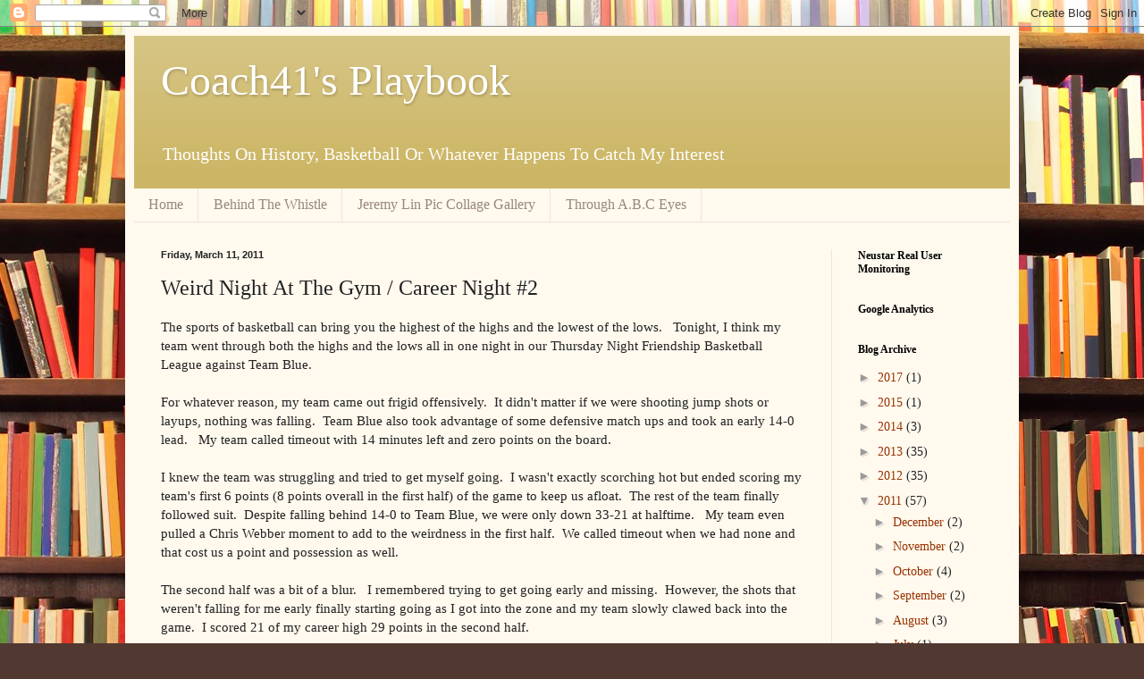

--- FILE ---
content_type: text/html; charset=utf-8
request_url: https://www.google.com/recaptcha/api2/aframe
body_size: 266
content:
<!DOCTYPE HTML><html><head><meta http-equiv="content-type" content="text/html; charset=UTF-8"></head><body><script nonce="Z1tABsHvxMWHJAlBsrtsxg">/** Anti-fraud and anti-abuse applications only. See google.com/recaptcha */ try{var clients={'sodar':'https://pagead2.googlesyndication.com/pagead/sodar?'};window.addEventListener("message",function(a){try{if(a.source===window.parent){var b=JSON.parse(a.data);var c=clients[b['id']];if(c){var d=document.createElement('img');d.src=c+b['params']+'&rc='+(localStorage.getItem("rc::a")?sessionStorage.getItem("rc::b"):"");window.document.body.appendChild(d);sessionStorage.setItem("rc::e",parseInt(sessionStorage.getItem("rc::e")||0)+1);localStorage.setItem("rc::h",'1770119525520');}}}catch(b){}});window.parent.postMessage("_grecaptcha_ready", "*");}catch(b){}</script></body></html>